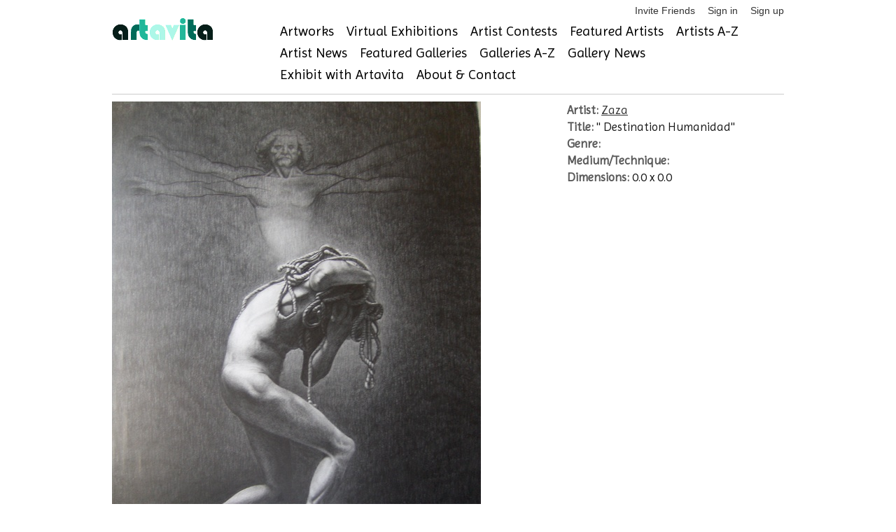

--- FILE ---
content_type: application/javascript
request_url: https://www.artavita.com/assets/jquery.cleditor.min-4f9e8f838bb41432f0bb7c488d19548ec0bdfbb9e836c1d8c22c448c66c26a5e.js
body_size: 12048
content:
/*
 CLEditor WYSIWYG HTML Editor v1.3.0
 http://premiumsoftware.net/cleditor
 requires jQuery v1.4.2 or later

 Copyright 2010, Chris Landowski, Premium Software, LLC
 Dual licensed under the MIT or GPL Version 2 licenses.
*/
(function(e){function aa(a){var b=this,c=a.target,d=e.data(c,x),h=s[d],f=h.popupName,i=p[f];if(!(b.disabled||e(c).attr(n)==n)){var g={editor:b,button:c,buttonName:d,popup:i,popupName:f,command:h.command,useCSS:b.options.useCSS};if(h.buttonClick&&h.buttonClick(a,g)===false)return false;if(d=="source"){if(t(b)){delete b.range;b.$area.hide();b.$frame.show();c.title=h.title}else{b.$frame.hide();b.$area.show();c.title="Show Rich Text"}setTimeout(function(){u(b)},100)}else if(!t(b))if(f){var j=e(i);if(f==
"url"){if(d=="link"&&M(b)===""){z(b,"A selection is required when inserting a link.",c);return false}j.children(":button").unbind(q).bind(q,function(){var k=j.find(":text"),o=e.trim(k.val());o!==""&&v(b,g.command,o,null,g.button);k.val("http://");r();w(b)})}else f=="pastetext"&&j.children(":button").unbind(q).bind(q,function(){var k=j.find("textarea"),o=k.val().replace(/\n/g,"<br />");o!==""&&v(b,g.command,o,null,g.button);k.val("");r();w(b)});if(c!==e.data(i,A)){N(b,i,c);return false}return}else if(d==
"print")b.$frame[0].contentWindow.print();else if(!v(b,g.command,g.value,g.useCSS,c))return false;w(b)}}function O(a){a=e(a.target).closest("div");a.css(H,a.data(x)?"#FFF":"#FFC")}function P(a){e(a.target).closest("div").css(H,"transparent")}function ba(a){var b=a.data.popup,c=a.target;if(!(b===p.msg||e(b).hasClass(B))){var d=e.data(b,A),h=e.data(d,x),f=s[h],i=f.command,g,j=this.options.useCSS;if(h=="font")g=c.style.fontFamily.replace(/"/g,"");else if(h=="size"){if(c.tagName=="DIV")c=c.children[0];
g=c.innerHTML}else if(h=="style")g="<"+c.tagName+">";else if(h=="color")g=Q(c.style.backgroundColor);else if(h=="highlight"){g=Q(c.style.backgroundColor);if(l)i="backcolor";else j=true}b={editor:this,button:d,buttonName:h,popup:b,popupName:f.popupName,command:i,value:g,useCSS:j};if(!(f.popupClick&&f.popupClick(a,b)===false)){if(b.command&&!v(this,b.command,b.value,b.useCSS,d))return false;r();w(this)}}}function C(a){for(var b=1,c=0,d=0;d<a.length;++d){b=(b+a.charCodeAt(d))%65521;c=(c+b)%65521}return c<<
16|b}function R(a,b,c,d,h){if(p[a])return p[a];var f=e(m).hide().addClass(ca).appendTo("body");if(d)f.html(d);else if(a=="color"){b=b.colors.split(" ");b.length<10&&f.width("auto");e.each(b,function(i,g){e(m).appendTo(f).css(H,"#"+g)});c=da}else if(a=="font")e.each(b.fonts.split(","),function(i,g){e(m).appendTo(f).css("fontFamily",g).html(g)});else if(a=="size")e.each(b.sizes.split(","),function(i,g){e(m).appendTo(f).html("<font size="+g+">"+g+"</font>")});else if(a=="style")e.each(b.styles,function(i,
g){e(m).appendTo(f).html(g[1]+g[0]+g[1].replace("<","</"))});else if(a=="url"){f.html('Enter URL:<br><input type=text value="http://" size=35><br><input type=button value="Submit">');c=B}else if(a=="pastetext"){f.html("Paste your content here and click submit.<br /><textarea cols=40 rows=3></textarea><br /><input type=button value=Submit>");c=B}if(!c&&!d)c=S;f.addClass(c);l&&f.attr(I,"on").find("div,font,p,h1,h2,h3,h4,h5,h6").attr(I,"on");if(f.hasClass(S)||h===true)f.children().hover(O,P);p[a]=f[0];
return f[0]}function T(a,b){if(b){a.$area.attr(n,n);a.disabled=true}else{a.$area.removeAttr(n);delete a.disabled}try{if(l)a.doc.body.contentEditable=!b;else a.doc.designMode=!b?"on":"off"}catch(c){}u(a)}function v(a,b,c,d,h){D(a);if(!l){if(d===undefined||d===null)d=a.options.useCSS;a.doc.execCommand("styleWithCSS",0,d.toString())}d=true;var f;if(l&&b.toLowerCase()=="inserthtml")y(a).pasteHTML(c);else{try{d=a.doc.execCommand(b,0,c||null)}catch(i){f=i.description;d=false}d||("cutcopypaste".indexOf(b)>
-1?z(a,"For security reasons, your browser does not support the "+b+" command. Try using the keyboard shortcut or context menu instead.",h):z(a,f?f:"Error executing the "+b+" command.",h))}u(a);return d}function w(a){setTimeout(function(){t(a)?a.$area.focus():a.$frame[0].contentWindow.focus();u(a)},0)}function y(a){if(l)return J(a).createRange();return J(a).getRangeAt(0)}function J(a){if(l)return a.doc.selection;return a.$frame[0].contentWindow.getSelection()}function Q(a){var b=/rgba?\((\d+), (\d+), (\d+)/.exec(a),
c=a.split("");if(b)for(a=(b[1]<<16|b[2]<<8|b[3]).toString(16);a.length<6;)a="0"+a;return"#"+(a.length==6?a:c[1]+c[1]+c[2]+c[2]+c[3]+c[3])}function r(){e.each(p,function(a,b){e(b).hide().unbind(q).removeData(A)})}function U(){var a=e("link[href$='jquery.cleditor.css']").attr("href");return a.substr(0,a.length-19)+"images/"}function K(a){var b=a.$main,c=a.options;a.$frame&&a.$frame.remove();var d=a.$frame=e('<iframe frameborder="0" src="javascript:true;">').hide().appendTo(b),h=d[0].contentWindow,f=
a.doc=h.document,i=e(f);f.open();f.write(c.docType+"<html>"+(c.docCSSFile===""?"":'<head><link rel="stylesheet" type="text/css" href="'+c.docCSSFile+'" /></head>')+'<body style="'+c.bodyStyle+'"></body></html>');f.close();l&&i.click(function(){w(a)});E(a);if(l){i.bind("beforedeactivate beforeactivate selectionchange keypress",function(g){if(g.type=="beforedeactivate")a.inactive=true;else if(g.type=="beforeactivate"){!a.inactive&&a.range&&a.range.length>1&&a.range.shift();delete a.inactive}else if(!a.inactive){if(!a.range)a.range=
[];for(a.range.unshift(y(a));a.range.length>2;)a.range.pop()}});d.focus(function(){D(a)})}(e.browser.mozilla?i:e(h)).blur(function(){V(a,true)});i.click(r).bind("keyup mouseup",function(){u(a)});L?a.$area.show():d.show();e(function(){var g=a.$toolbar,j=g.children("div:last"),k=b.width();j=j.offset().top+j.outerHeight()-g.offset().top+1;g.height(j);j=(/%/.test(""+c.height)?b.height():parseInt(c.height))-j;d.width(k).height(j);a.$area.width(k).height(ea?j-2:j);T(a,a.disabled);u(a)})}function u(a){if(!L&&
e.browser.webkit&&!a.focused){a.$frame[0].contentWindow.focus();window.focus();a.focused=true}var b=a.doc;if(l)b=y(a);var c=t(a);e.each(a.$toolbar.find("."+W),function(d,h){var f=e(h),i=e.cleditor.buttons[e.data(h,x)],g=i.command,j=true;if(a.disabled)j=false;else if(i.getEnabled){j=i.getEnabled({editor:a,button:h,buttonName:i.name,popup:p[i.popupName],popupName:i.popupName,command:i.command,useCSS:a.options.useCSS});if(j===undefined)j=true}else if((c||L)&&i.name!="source"||l&&(g=="undo"||g=="redo"))j=
false;else if(g&&g!="print"){if(l&&g=="hilitecolor")g="backcolor";if(!l||g!="inserthtml")try{j=b.queryCommandEnabled(g)}catch(k){j=false}}if(j){f.removeClass(X);f.removeAttr(n)}else{f.addClass(X);f.attr(n,n)}})}function D(a){l&&a.range&&a.range[0].select()}function M(a){D(a);if(l)return y(a).text;return J(a).toString()}function z(a,b,c){var d=R("msg",a.options,fa);d.innerHTML=b;N(a,d,c)}function N(a,b,c){var d,h,f=e(b);if(c){var i=e(c);d=i.offset();h=--d.left;d=d.top+i.height()}else{i=a.$toolbar;
d=i.offset();h=Math.floor((i.width()-f.width())/2)+d.left;d=d.top+i.height()-2}r();f.css({left:h,top:d}).show();if(c){e.data(b,A,c);f.bind(q,{popup:b},e.proxy(ba,a))}setTimeout(function(){f.find(":text,textarea").eq(0).focus().select()},100)}function t(a){return a.$area.is(":visible")}function E(a,b){var c=a.$area.val(),d=a.options,h=d.updateFrame,f=e(a.doc.body);if(h){var i=C(c);if(b&&a.areaChecksum==i)return;a.areaChecksum=i}c=h?h(c):c;c=c.replace(/<(?=\/?script)/ig,"&lt;");if(d.updateTextArea)a.frameChecksum=
C(c);if(c!=f.html()){f.html(c);e(a).triggerHandler(F)}}function V(a,b){var c=e(a.doc.body).html(),d=a.options,h=d.updateTextArea,f=a.$area;if(h){var i=C(c);if(b&&a.frameChecksum==i)return;a.frameChecksum=i}c=h?h(c):c;if(d.updateFrame)a.areaChecksum=C(c);if(c!=f.val()){f.val(c);e(a).triggerHandler(F)}}e.cleditor={defaultOptions:{width:500,height:250,controls:"bold italic underline strikethrough subscript superscript | font size style | color highlight removeformat | bullets numbering | outdent indent | alignleft center alignright justify | undo redo | rule image link unlink | cut copy paste pastetext | print source",
colors:"FFF FCC FC9 FF9 FFC 9F9 9FF CFF CCF FCF CCC F66 F96 FF6 FF3 6F9 3FF 6FF 99F F9F BBB F00 F90 FC6 FF0 3F3 6CC 3CF 66C C6C 999 C00 F60 FC3 FC0 3C0 0CC 36F 63F C3C 666 900 C60 C93 990 090 399 33F 60C 939 333 600 930 963 660 060 366 009 339 636 000 300 630 633 330 030 033 006 309 303",fonts:"Arial,Arial Black,Comic Sans MS,Courier New,Narrow,Garamond,Georgia,Impact,Sans Serif,Serif,Tahoma,Trebuchet MS,Verdana",sizes:"1,2,3,4,5,6,7",styles:[["Paragraph","<p>"],["Header 1","<h1>"],["Header 2","<h2>"],
["Header 3","<h3>"],["Header 4","<h4>"],["Header 5","<h5>"],["Header 6","<h6>"]],useCSS:false,docType:'<!DOCTYPE HTML PUBLIC "-//W3C//DTD HTML 4.01 Transitional//EN" "http://www.w3.org/TR/html4/loose.dtd">',docCSSFile:"",bodyStyle:"margin:4px; font:10pt Arial,Verdana; cursor:text"},buttons:{init:"bold,,|italic,,|underline,,|strikethrough,,|subscript,,|superscript,,|font,,fontname,|size,Font Size,fontsize,|style,,formatblock,|color,Font Color,forecolor,|highlight,Text Highlight Color,hilitecolor,color|removeformat,Remove Formatting,|bullets,,insertunorderedlist|numbering,,insertorderedlist|outdent,,|indent,,|alignleft,Align Text Left,justifyleft|center,,justifycenter|alignright,Align Text Right,justifyright|justify,,justifyfull|undo,,|redo,,|rule,Insert Horizontal Rule,inserthorizontalrule|image,Insert Image,insertimage,url|link,Insert Hyperlink,createlink,url|unlink,Remove Hyperlink,|cut,,|copy,,|paste,,|pastetext,Paste as Text,inserthtml,|print,,|source,Show Source"},
imagesPath:function(){return U()}};e.fn.cleditor=function(a){var b=e([]);this.each(function(c,d){if(d.tagName=="TEXTAREA"){var h=e.data(d,Y);h||(h=new cleditor(d,a));b=b.add(h)}});return b};var H="backgroundColor",A="button",x="buttonName",F="change",Y="cleditor",q="click",n="disabled",m="<div>",I="unselectable",W="cleditorButton",X="cleditorDisabled",ca="cleditorPopup",S="cleditorList",da="cleditorColor",B="cleditorPrompt",fa="cleditorMsg",l=e.browser.msie,ea=/msie\s6/i.test(navigator.userAgent),
L=/iphone|ipad|ipod/i.test(navigator.userAgent),p={},Z,s=e.cleditor.buttons;e.each(s.init.split("|"),function(a,b){var c=b.split(","),d=c[0];s[d]={stripIndex:a,name:d,title:c[1]===""?d.charAt(0).toUpperCase()+d.substr(1):c[1],command:c[2]===""?d:c[2],popupName:c[3]===""?d:c[3]}});delete s.init;cleditor=function(a,b){var c=this;c.options=b=e.extend({},e.cleditor.defaultOptions,b);var d=c.$area=e(a).hide().data(Y,c).blur(function(){E(c,true)}),h=c.$main=e(m).addClass("cleditorMain").width(b.width).height(b.height),
f=c.$toolbar=e(m).addClass("cleditorToolbar").appendTo(h),i=e(m).addClass("cleditorGroup").appendTo(f);e.each(b.controls.split(" "),function(g,j){if(j==="")return true;if(j=="|"){e(m).addClass("cleditorDivider").appendTo(i);i=e(m).addClass("cleditorGroup").appendTo(f)}else{var k=s[j],o=e(m).data(x,k.name).addClass(W).attr("title",k.title).bind(q,e.proxy(aa,c)).appendTo(i).hover(O,P),G={};if(k.css)G=k.css;else if(k.image)G.backgroundImage="url("+U()+k.image+")";if(k.stripIndex)G.backgroundPosition=
k.stripIndex*-24;o.css(G);l&&o.attr(I,"on");k.popupName&&R(k.popupName,b,k.popupClass,k.popupContent,k.popupHover)}});h.insertBefore(d).append(d);if(!Z){e(document).click(function(g){g=e(g.target);g.add(g.parents()).is("."+B)||r()});Z=true}/auto|%/.test(""+b.width+b.height)&&e(window).resize(function(){K(c)});K(c)};var $=cleditor.prototype;e.each([["clear",function(a){a.$area.val("");E(a)}],["disable",T],["execCommand",v],["focus",w],["hidePopups",r],["sourceMode",t,true],["refresh",K],["select",
function(a){setTimeout(function(){t(a)?a.$area.select():v(a,"selectall")},0)}],["selectedHTML",function(a){D(a);a=y(a);if(l)return a.htmlText;var b=e("<layer>")[0];b.appendChild(a.cloneContents());return b.innerHTML},true],["selectedText",M,true],["showMessage",z],["updateFrame",E],["updateTextArea",V]],function(a,b){$[b[0]]=function(){for(var c=[this],d=0;d<arguments.length;d++)c.push(arguments[d]);c=b[1].apply(this,c);if(b[2])return c;return this}});$.change=function(a){var b=e(this);return a?b.bind(F,
a):b.trigger(F)}})(jQuery);


--- FILE ---
content_type: application/javascript
request_url: https://www.artavita.com/assets/socialite.min-91b813bff07de37d0cc36db67158c9f9d95fe4a208ede5ffd8fd29682dcf3196.js
body_size: 8503
content:
/*!
 * Socialite v2.0
 * http://socialitejs.com
 * Copyright (c) 2011 David Bushell
 * Dual-licensed under the BSD or MIT licenses: http://socialitejs.com/license.txt
 */
window.Socialite=(function(f,g,d){var e=0,a=[],i={},h={},b=/^($|loaded|complete)/,j=f.encodeURIComponent;var c={settings:{},trim:function(k){return k.trim?k.trim():k.replace(/^\s+|\s+$/g,"")},hasClass:function(k,l){return(" "+k.className+" ").indexOf(" "+l+" ")!==-1},addClass:function(k,l){if(!c.hasClass(k,l)){k.className=(k.className==="")?l:k.className+" "+l}},removeClass:function(k,l){k.className=c.trim(" "+k.className+" ".replace(" "+l+" "," "))},extendObject:function(o,n,k){for(var m in n){var l=o[m]!==d;if(l&&typeof n[m]==="object"){c.extendObject(o[m],n[m],k)}else{if(k||!l){o[m]=n[m]}}}},getElements:function(l,p){var k=0,o=[],n=!!l.getElementsByClassName,m=n?l.getElementsByClassName(p):l.getElementsByTagName("*");for(;k<m.length;k++){if(n||c.hasClass(m[k],p)){o.push(m[k])}}return o},getDataAttributes:function(l,s,k){var o=0,q="",n={},p=l.attributes;for(;o<p.length;o++){var r=p[o].name,m=p[o].value;if(m.length&&r.indexOf("data-")===0){if(s){r=r.substring(5)}if(k){n[r]=m}else{q+=j(r)+"="+j(m)+"&"}}}return k?n:q},copyDataAttributes:function(p,o,n,m){var k=c.getDataAttributes(p,n,true);for(var l in k){o.setAttribute(m?l.replace(/-/g,"_"):l,k[l])}},createIframe:function(m,k){var l=g.createElement("iframe");l.style.cssText="overflow: hidden; border: none;";c.extendObject(l,{src:m,allowtransparency:"true",frameborder:"0",scrolling:"no"},true);if(k){l.onload=l.onreadystatechange=function(){if(b.test(l.readyState||"")){l.onload=l.onreadystatechange=null;c.activateInstance(k)}}}return l},networkReady:function(k){return i[k]?i[k].loaded:d},appendNetwork:function(k){if(!k||k.appended){return}if(typeof k.append==="function"&&k.append(k)===false){k.appended=k.loaded=true;c.activateAll(k);return}if(k.script){k.el=g.createElement("script");c.extendObject(k.el,k.script,true);k.el.async=true;k.el.onload=k.el.onreadystatechange=function(){if(b.test(k.el.readyState||"")){k.el.onload=k.el.onreadystatechange=null;k.loaded=true;if(typeof k.onload==="function"&&k.onload(k)===false){return}c.activateAll(k)}};g.body.appendChild(k.el)}k.appended=true},removeNetwork:function(k){if(!c.networkReady(k.name)){return false}if(k.el.parentNode){k.el.parentNode.removeChild(k.el)}return !(k.appended=k.loaded=false)},reloadNetwork:function(k){var l=i[k];if(l&&c.removeNetwork(l)){c.appendNetwork(l)}},createInstance:function(l,n){var m=true,k={el:l,uid:e++,widget:n};a.push(k);if(n.process!==d){m=(typeof n.process==="function")?n.process(k):false}if(m){c.processInstance(k)}k.el.setAttribute("data-socialite",k.uid);k.el.className="socialite "+n.name+" socialite-instance";return k},processInstance:function(k){var m=k.el;k.el=g.createElement("div");k.el.className=m.className;c.copyDataAttributes(m,k.el);if(m.nodeName.toLowerCase()==="a"&&!m.getAttribute("data-default-href")){k.el.setAttribute("data-default-href",m.getAttribute("href"))}var l=m.parentNode;l.insertBefore(k.el,m);l.removeChild(m)},activateInstance:function(k){if(k&&!k.loaded){k.loaded=true;if(typeof k.widget.activate==="function"){k.widget.activate(k)}c.addClass(k.el,"socialite-loaded");return k.onload?k.onload(k.el):null}},activateAll:function(m){if(typeof m==="string"){m=i[m]}for(var l=0;l<a.length;l++){var k=a[l];if(k.init&&k.widget.network===m){c.activateInstance(k)}}},load:function(m,n,s,p,l){m=(m&&typeof m==="object"&&m.nodeType===1)?m:g;if(!n||typeof n!=="object"){c.load(m,c.getElements(m,"socialite"),s,p,l);return}var q;if(/Array/.test(Object.prototype.toString.call(n))){for(q=0;q<n.length;q++){c.load(m,n[q],s,p,l)}return}if(n.nodeType!==1){return}if(!s||!h[s]){s=null;var o=n.className.split(" ");for(q=0;q<o.length;q++){if(h[o[q]]){s=o[q];break}}if(!s){return}}var u,r=h[s],k=parseInt(n.getAttribute("data-socialite"),10);if(!isNaN(k)){for(q=0;q<a.length;q++){if(a[q].uid===k){u=a[q];break}}}else{u=c.createInstance(n,r)}if(l||!u){return}if(!u.init){u.init=true;u.onload=(typeof p==="function")?p:null;r.init(u)}if(!r.network.appended){c.appendNetwork(r.network)}else{if(c.networkReady(r.network.name)){c.activateInstance(u)}}},activate:function(l,k,m){f.Socialite.load(null,l,k,m)},process:function(l,m,k){f.Socialite.load(l,m,k,null,true)},network:function(l,k){i[l]={name:l,el:null,appended:false,loaded:false,widgets:{}};if(k){c.extendObject(i[l],k)}},widget:function(m,k,l){l.name=m+"-"+k;if(!i[m]||h[l.name]){return}l.network=i[m];i[m].widgets[k]=h[l.name]=l},setup:function(k){c.extendObject(c.settings,k,true)}};return c})(window,window.document);(function(g,h,d,c){d.setup({facebook:{lang:"en_GB",appId:null},twitter:{lang:"en"},googleplus:{lang:"en-GB"}});d.network("facebook",{script:{src:"//connect.facebook.net/{{language}}/all.js",id:"facebook-jssdk"},append:function(o){var n=h.createElement("div"),m=d.settings.facebook,l={onlike:"edge.create",onunlike:"edge.remove",onsend:"message.send"};n.id="fb-root";h.body.appendChild(n);o.script.src=o.script.src.replace("{{language}}",m.lang);g.fbAsyncInit=function(){g.FB.init({appId:m.appId,xfbml:true});for(var p in l){if(typeof m[p]==="function"){g.FB.Event.subscribe(l[p],m[p])}}}}});var j=function(l){var m=h.createElement("div");m.className=l.widget.fbtype;d.copyDataAttributes(l.el,m);l.el.appendChild(m);if(g.FB&&g.FB.XFBML){g.FB.XFBML.parse(l.el)}};d.widget("facebook","like",{init:j,fbtype:"fb-like"});d.widget("facebook","share",{init:j,fbtype:"fb-share-button"});d.network("twitter",{script:{src:"//platform.twitter.com/widgets.js",id:"twitter-wjs",charset:"utf-8"},append:function(){var n=(typeof g.twttr!=="object"),m=d.settings.twitter,l=["click","tweet","retweet","favorite","follow"];if(n){g.twttr=(t={_e:[],ready:function(o){t._e.push(o)}})}g.twttr.ready(function(o){for(var p=0;p<l.length;p++){var q=l[p];if(typeof m["on"+q]==="function"){o.events.bind(q,m["on"+q])}}d.activateAll("twitter")});return n}});var f=function(l){var m=h.createElement("a");m.className=l.widget.name+"-button";d.copyDataAttributes(l.el,m);m.setAttribute("href",l.el.getAttribute("data-default-href"));m.setAttribute("data-lang",l.el.getAttribute("data-lang")||d.settings.twitter.lang);l.el.appendChild(m)};var a=function(l){if(g.twttr&&typeof g.twttr.widgets==="object"&&typeof g.twttr.widgets.load==="function"){g.twttr.widgets.load()}};d.widget("twitter","share",{init:f,activate:a});d.widget("twitter","follow",{init:f,activate:a});d.widget("twitter","hashtag",{init:f,activate:a});d.widget("twitter","mention",{init:f,activate:a});d.widget("twitter","embed",{process:function(l){l.innerEl=l.el;if(!l.innerEl.getAttribute("data-lang")){l.innerEl.setAttribute("data-lang",d.settings.twitter.lang)}l.el=h.createElement("div");l.el.className=l.innerEl.className;l.innerEl.className="";l.innerEl.parentNode.insertBefore(l.el,l.innerEl);l.el.appendChild(l.innerEl)},init:function(l){l.innerEl.className="twitter-tweet"},activate:a});d.network("googleplus",{script:{src:"//apis.google.com/js/plusone.js"},append:function(l){if(g.gapi){return false}g.___gcfg={lang:d.settings.googleplus.lang,parsetags:"explicit"}}});var e=function(l){var m=h.createElement("div");m.className="g-"+l.widget.gtype;d.copyDataAttributes(l.el,m);l.el.appendChild(m);l.gplusEl=m};var k=function(l,m){return(typeof m!=="function")?null:function(n){m(l.el,n)}};var b=function(l){var p=l.widget.gtype;if(g.gapi&&g.gapi[p]){var o=d.settings.googleplus,q=d.getDataAttributes(l.el,true,true),n=["onstartinteraction","onendinteraction","callback"];for(var m=0;m<n.length;m++){q[n[m]]=k(l,o[n[m]])}g.gapi[p].render(l.gplusEl,q)}};d.widget("googleplus","one",{init:e,activate:b,gtype:"plusone"});d.widget("googleplus","share",{init:e,activate:b,gtype:"plus"});d.widget("googleplus","badge",{init:e,activate:b,gtype:"plus"});d.network("linkedin",{script:{src:"//platform.linkedin.com/in.js"}});var i=function(l){var m=h.createElement("script");m.type="IN/"+l.widget.intype;d.copyDataAttributes(l.el,m);l.el.appendChild(m);if(typeof g.IN==="object"&&typeof g.IN.parse==="function"){g.IN.parse(l.el);d.activateInstance(l)}};d.widget("linkedin","share",{init:i,intype:"Share"});d.widget("linkedin","recommend",{init:i,intype:"RecommendProduct"});d.widget("linkedin","follow",{init:i,intype:"FollowCompany"})})(window,window.document,window.Socialite);(function(){var c=window._socialite;if(/Array/.test(Object.prototype.toString.call(c))){for(var b=0,a=c.length;b<a;b++){if(typeof c[b]==="function"){c[b]()}}}})();
